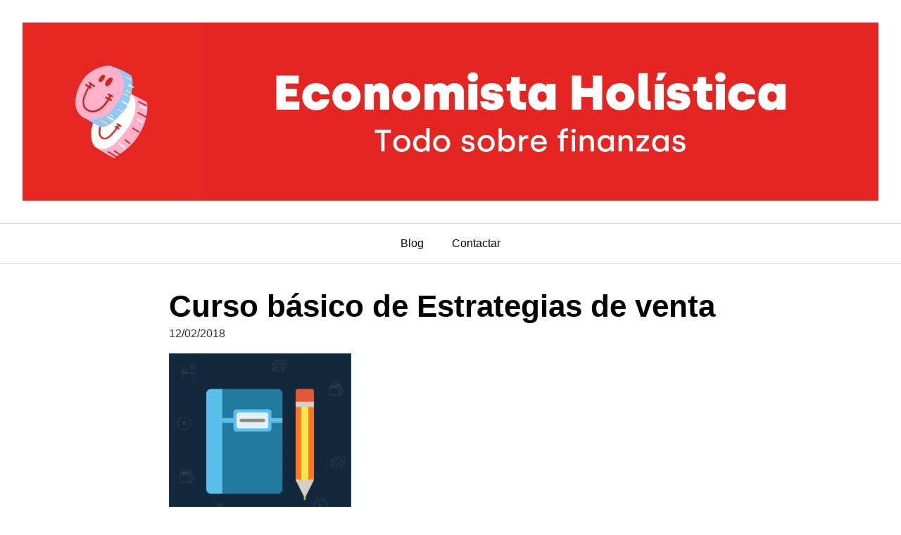

--- FILE ---
content_type: text/html; charset=UTF-8
request_url: https://economistaholistica.com/?attachment_id=55
body_size: 3329
content:
<!DOCTYPE html><html lang="es"><head><meta charset="UTF-8"><meta name="viewport" content="width=device-width, initial-scale=1"><link rel="profile" href="http://gmpg.org/xfn/11"><meta name='robots' content='index, follow, max-image-preview:large, max-snippet:-1, max-video-preview:-1' />  <script data-cfasync="false" data-pagespeed-no-defer>var gtm4wp_datalayer_name = "dataLayer";
	var dataLayer = dataLayer || [];</script> <link media="all" href="https://economistaholistica.com/wp-content/cache/autoptimize/css/autoptimize_ef96ac96f290359ebf8dd7e1708577b1.css" rel="stylesheet"><title>Curso básico de Estrategias de venta &#8902; Economista Holística</title><link rel="canonical" href="https://economistaholistica.com/" /><meta property="og:locale" content="es_ES" /><meta property="og:type" content="article" /><meta property="og:title" content="Curso básico de Estrategias de venta &#8902; Economista Holística" /><meta property="og:description" content="Aprende a dar los primeros pasos en la venta en internet." /><meta property="og:url" content="https://economistaholistica.com/" /><meta property="og:site_name" content="Economista Holística" /><meta property="article:publisher" content="http://www.facebook.com/economistaholistica/" /><meta property="article:modified_time" content="2018-02-12T12:41:02+00:00" /><meta property="og:image" content="https://economistaholistica.com" /><meta property="og:image:width" content="259" /><meta property="og:image:height" content="259" /><meta property="og:image:type" content="image/png" /><meta name="twitter:card" content="summary_large_image" /> <script type="application/ld+json" class="yoast-schema-graph">{"@context":"https://schema.org","@graph":[{"@type":"WebPage","@id":"https://economistaholistica.com/","url":"https://economistaholistica.com/","name":"Curso básico de Estrategias de venta &#8902; Economista Holística","isPartOf":{"@id":"https://economistaholistica.com/#website"},"primaryImageOfPage":{"@id":"https://economistaholistica.com/#primaryimage"},"image":{"@id":"https://economistaholistica.com/#primaryimage"},"thumbnailUrl":"https://economistaholistica.com/wp-content/uploads/2018/02/portada_EVB-e1529839502557.png","datePublished":"2018-02-12T12:39:18+00:00","dateModified":"2018-02-12T12:41:02+00:00","breadcrumb":{"@id":"https://economistaholistica.com/#breadcrumb"},"inLanguage":"es","potentialAction":[{"@type":"ReadAction","target":["https://economistaholistica.com/"]}]},{"@type":"ImageObject","inLanguage":"es","@id":"https://economistaholistica.com/#primaryimage","url":"https://economistaholistica.com/wp-content/uploads/2018/02/portada_EVB-e1529839502557.png","contentUrl":"https://economistaholistica.com/wp-content/uploads/2018/02/portada_EVB-e1529839502557.png","width":259,"height":259,"caption":"Aprende a dar los primeros pasos en la venta en internet."},{"@type":"BreadcrumbList","@id":"https://economistaholistica.com/#breadcrumb","itemListElement":[{"@type":"ListItem","position":1,"name":"Portada","item":"https://economistaholistica.com/"},{"@type":"ListItem","position":2,"name":"Curso básico de Estrategias de venta"}]},{"@type":"WebSite","@id":"https://economistaholistica.com/#website","url":"https://economistaholistica.com/","name":"Economista Holística","description":"Finanzas personales para desorganizados.","publisher":{"@id":"https://economistaholistica.com/#organization"},"potentialAction":[{"@type":"SearchAction","target":{"@type":"EntryPoint","urlTemplate":"https://economistaholistica.com/?s={search_term_string}"},"query-input":{"@type":"PropertyValueSpecification","valueRequired":true,"valueName":"search_term_string"}}],"inLanguage":"es"},{"@type":"Organization","@id":"https://economistaholistica.com/#organization","name":"Economista Holística","url":"https://economistaholistica.com/","logo":{"@type":"ImageObject","inLanguage":"es","@id":"https://economistaholistica.com/#/schema/logo/image/","url":"https://economistaholistica.com/wp-content/uploads/2018/04/Logo_EH_fondo_claro.png","contentUrl":"https://economistaholistica.com/wp-content/uploads/2018/04/Logo_EH_fondo_claro.png","width":804,"height":791,"caption":"Economista Holística"},"image":{"@id":"https://economistaholistica.com/#/schema/logo/image/"},"sameAs":["http://www.facebook.com/economistaholistica/","http://www.instagram.com/economistaholistica/","https://www.youtube.com/channel/UCIkSn4urRMh0r_0BwgYf8FQ"]}]}</script> <style id='cf-frontend-style-inline-css' type='text/css'>@font-face {
	font-family: 'Silka';
	font-weight: 200;
	font-display: auto;
	src: url('https://economistaholistica.com/wp-content/uploads/2022/03/Silka-ExtraLight.otf') format('OpenType');
}
@font-face {
	font-family: 'Silka';
	font-weight: 100;
	font-display: auto;
	src: url('https://economistaholistica.com/wp-content/uploads/2022/03/Silka-Thin.otf') format('OpenType');
}
@font-face {
	font-family: 'Silka';
	font-weight: 800;
	font-display: auto;
	src: url('https://economistaholistica.com/wp-content/uploads/2022/03/Silka-Black.otf') format('OpenType');
}
@font-face {
	font-family: 'Silka';
	font-weight: 700;
	font-display: auto;
	src: url('https://economistaholistica.com/wp-content/uploads/2022/03/Silka-Bold.otf') format('OpenType');
}
@font-face {
	font-family: 'Silka';
	font-weight: 300;
	font-display: auto;
	src: url('https://economistaholistica.com/wp-content/uploads/2022/03/Silka-Light.otf') format('OpenType');
}
@font-face {
	font-family: 'Silka';
	font-weight: 500;
	font-display: auto;
	src: url('https://economistaholistica.com/wp-content/uploads/2022/03/Silka-Medium.otf') format('OpenType');
}
@font-face {
	font-family: 'Silka';
	font-weight: 400;
	font-display: auto;
	src: url('https://economistaholistica.com/wp-content/uploads/2022/03/Silka-Regular.otf') format('OpenType');
}</style> <script type="text/javascript" src="https://economistaholistica.com/wp-includes/js/jquery/jquery.min.js?ver=3.7.1" id="jquery-core-js"></script> <link rel="EditURI" type="application/rsd+xml" title="RSD" href="https://economistaholistica.com/xmlrpc.php?rsd" /><link rel='shortlink' href='https://economistaholistica.com/?p=55' /> <script type="text/javascript">function powerpress_pinw(pinw_url){window.open(pinw_url, 'PowerPressPlayer','toolbar=0,status=0,resizable=1,width=460,height=320');	return false;}
                //-->

                // tabnab protection
                window.addEventListener('load', function () {
                    // make all links have rel="noopener noreferrer"
                    document.querySelectorAll('a[target="_blank"]').forEach(link => {
                        link.setAttribute('rel', 'noopener noreferrer');
                    });
                });</script> 
 <script data-cfasync="false" data-pagespeed-no-defer>var dataLayer_content = {"pagePostType":"attachment","pagePostType2":"single-attachment","pagePostAuthor":"economistaholistica"};
	dataLayer.push( dataLayer_content );</script> <script data-cfasync="false" data-pagespeed-no-defer>(function(w,d,s,l,i){w[l]=w[l]||[];w[l].push({'gtm.start':
new Date().getTime(),event:'gtm.js'});var f=d.getElementsByTagName(s)[0],
j=d.createElement(s),dl=l!='dataLayer'?'&l='+l:'';j.async=true;j.src=
'//www.googletagmanager.com/gtm.js?id='+i+dl;f.parentNode.insertBefore(j,f);
})(window,document,'script','dataLayer','GTM-PTRSQWT');</script> <link rel="icon" href="https://economistaholistica.com/wp-content/uploads/2022/03/cropped-logo-economista-holistica-32x32.png" sizes="32x32" /><link rel="icon" href="https://economistaholistica.com/wp-content/uploads/2022/03/cropped-logo-economista-holistica-192x192.png" sizes="192x192" /><link rel="apple-touch-icon" href="https://economistaholistica.com/wp-content/uploads/2022/03/cropped-logo-economista-holistica-180x180.png" /><meta name="msapplication-TileImage" content="https://economistaholistica.com/wp-content/uploads/2022/03/cropped-logo-economista-holistica-270x270.png" /></head><body class="attachment wp-singular attachment-template-default single single-attachment postid-55 attachmentid-55 attachment-png wp-theme-orbital no-sidebar"> <a class="screen-reader-text" href="#content">Saltar al contenido</a><div class="header-image"> <a href="https://economistaholistica.com/" rel="home"> <img src="https://economistaholistica.com/wp-content/uploads/2023/03/cropped-economista-holistica-finanzas.png" width="1919" height="399" alt="Economista Holística"> </a></div><header class="site-header with-header center-navbar"><div class="container"><nav class="site-navbar site-navbar-right"><ul><li id="menu-item-8052" class="menu-item menu-item-type-post_type menu-item-object-page menu-item-8052"><a href="https://economistaholistica.com/blog/">Blog</a></li><li id="menu-item-6792" class="menu-item menu-item-type-custom menu-item-object-custom menu-item-6792"><a href="https://nuriahidalgo.com/contacto/">Contactar</a></li></ul></nav><div class="site-trigger"> <a class="site-nav-trigger"> <span></span> </a></div></div></header><main id="content" class="site-main post-55 attachment type-attachment status-inherit"><header class="default-header"><div class="container"><div class="category"> <a href=""></a></div><h1 class="title">Curso básico de Estrategias de venta</h1><div class="meta"> <span class="posted-on">12/02/2018</span></div></div></header><div id="content-wrapper" class="container flex"><div class="entry-content"><div class="entry-attachment"><p class="attachment"><a href="https://economistaholistica.com/wp-content/uploads/2018/02/portada_EVB-e1529839502557.png" title="Curso básico de Estrategias de venta" rel="attachment"><img src="https://economistaholistica.com/wp-content/uploads/2018/02/portada_EVB-e1529839502557.png" width="259" height="259"  class="attachment-medium" alt="" /></a></p></div></div></div></main><footer class="site-footer"><div class="container"><div class="credits row"><p>Finanzas personales para desorganizados.</p></div></div></footer><div class="site-overlay"></div> <script type="speculationrules">{"prefetch":[{"source":"document","where":{"and":[{"href_matches":"\/*"},{"not":{"href_matches":["\/wp-*.php","\/wp-admin\/*","\/wp-content\/uploads\/*","\/wp-content\/*","\/wp-content\/plugins\/*","\/wp-content\/themes\/orbital\/*","\/*\\?(.+)"]}},{"not":{"selector_matches":"a[rel~=\"nofollow\"]"}},{"not":{"selector_matches":".no-prefetch, .no-prefetch a"}}]},"eagerness":"conservative"}]}</script>  <noscript><iframe src="https://www.googletagmanager.com/ns.html?id=GTM-PTRSQWT" height="0" width="0" style="display:none;visibility:hidden" aria-hidden="true"></iframe></noscript>  <script type="application/ld+json">{
				"@context": "http://schema.org",
				"@type": "WebSite",
				"name": "Economista Holística",
				"alternateName": "Finanzas personales para desorganizados.",
				"url": "https://economistaholistica.com"
			}</script> <script type="application/ld+json">{
					"@context": "http://schema.org",
					"@type": "Article",
					"headline": "Aprende a dar los primeros pasos en la venta en internet.",
					"mainEntityOfPage": {
					"@type": "WebPage",
					"@id": "https://economistaholistica.com/?attachment_id=55"
				},
				
			"datePublished": "2018-02-12",
			"dateModified": "2018-02-12",
			"author": {
			"@type": "Person",
			"name": "economistaholistica"
		},
		"publisher": {
		"@type": "Organization",
		"name": "Economista Holística"

		}

	,
	"description": "Aprende a dar los primeros pasos en la venta en internet."
}</script> <script type="text/javascript" id="toc-front-js-extra">var tocplus = {"visibility_show":"Mostrar","visibility_hide":"Ocultar","width":"Auto"};</script> <script defer src="https://economistaholistica.com/wp-content/cache/autoptimize/js/autoptimize_76560be329cf18af8274b3704e7b4c97.js"></script></body></html>